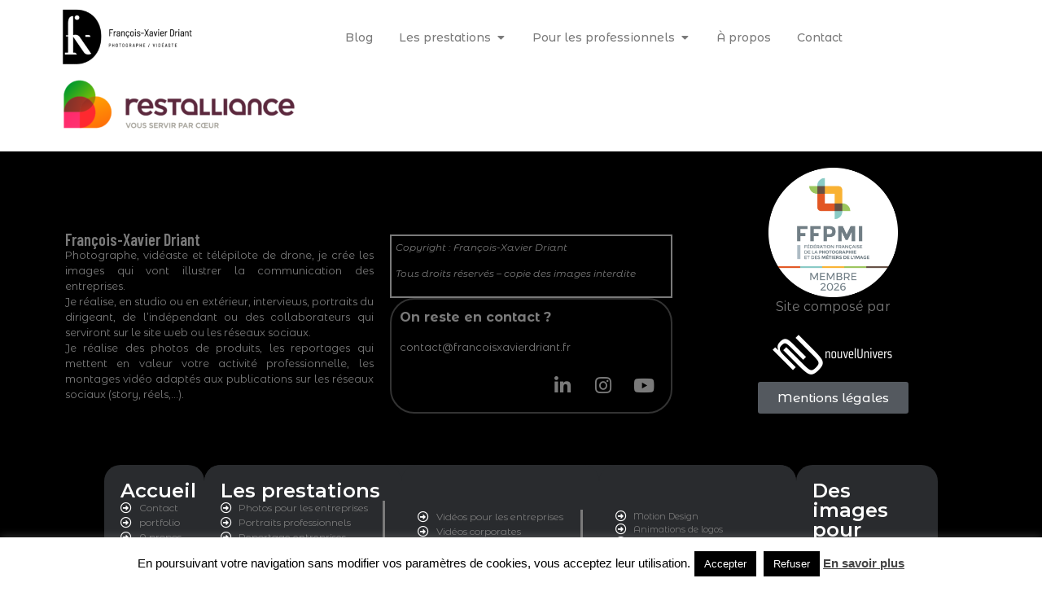

--- FILE ---
content_type: text/css; charset=utf-8
request_url: https://www.francoisxavierdriant.fr/wp-content/uploads/elementor/css/post-2760.css?ver=1768828505
body_size: 551
content:
.elementor-kit-2760{--e-global-color-primary:#6595C0;--e-global-color-secondary:#54595F;--e-global-color-text:#7A7A7A;--e-global-color-accent:#61CE70;--e-global-color-3d88ff5a:#76A09C;--e-global-color-7be0f41:#A48F6F;--e-global-color-7f5dab7e:#000;--e-global-color-a10d070:#FFF;--e-global-typography-primary-font-family:"Montserrat";--e-global-typography-primary-font-weight:600;--e-global-typography-secondary-font-family:"Barlow Condensed";--e-global-typography-secondary-font-weight:400;--e-global-typography-text-font-family:"Montserrat Alternates";--e-global-typography-text-font-weight:400;--e-global-typography-accent-font-family:"Montserrat Alternates";--e-global-typography-accent-font-weight:500;--e-preloader-animation-duration:1800ms;--e-preloader-delay:0ms;--e-preloader-color:var( --e-global-color-primary );--e-preloader-size:61px;}.elementor-kit-2760 button,.elementor-kit-2760 input[type="button"],.elementor-kit-2760 input[type="submit"],.elementor-kit-2760 .elementor-button{background-color:var( --e-global-color-3d88ff5a );color:var( --e-global-color-a10d070 );}.elementor-kit-2760 e-page-transition{background-color:#76A09C00;}.elementor-section.elementor-section-boxed > .elementor-container{max-width:1140px;}.e-con{--container-max-width:1140px;}.elementor-widget:not(:last-child){margin-block-end:20px;}.elementor-element{--widgets-spacing:20px 20px;--widgets-spacing-row:20px;--widgets-spacing-column:20px;}{}h1.entry-title{display:var(--page-title-display);}.site-header .header-inner{width:176px;max-width:100%;}.site-header{padding-inline-end:0px;padding-inline-start:0px;}.site-footer .site-branding{flex-direction:column;align-items:stretch;}@media(max-width:1024px){.elementor-section.elementor-section-boxed > .elementor-container{max-width:1024px;}.e-con{--container-max-width:1024px;}}@media(max-width:767px){.elementor-section.elementor-section-boxed > .elementor-container{max-width:767px;}.e-con{--container-max-width:767px;}}

--- FILE ---
content_type: text/css; charset=utf-8
request_url: https://www.francoisxavierdriant.fr/wp-content/uploads/elementor/css/post-16624.css?ver=1768828563
body_size: 1678
content:
.elementor-16624 .elementor-element.elementor-element-b3d68d2{--display:flex;--flex-direction:row;--container-widget-width:calc( ( 1 - var( --container-widget-flex-grow ) ) * 100% );--container-widget-height:100%;--container-widget-flex-grow:1;--container-widget-align-self:stretch;--flex-wrap-mobile:wrap;--align-items:center;}.elementor-widget-image .widget-image-caption{color:var( --e-global-color-text );font-family:var( --e-global-typography-text-font-family ), saira condensed;font-weight:var( --e-global-typography-text-font-weight );}.elementor-16624 .elementor-element.elementor-element-367697c img{width:14vw;}.elementor-widget-mega-menu > .elementor-widget-container > .e-n-menu > .e-n-menu-wrapper > .e-n-menu-heading > .e-n-menu-item > .e-n-menu-title, .elementor-widget-mega-menu > .elementor-widget-container > .e-n-menu > .e-n-menu-wrapper > .e-n-menu-heading > .e-n-menu-item > .e-n-menu-title > .e-n-menu-title-container, .elementor-widget-mega-menu > .elementor-widget-container > .e-n-menu > .e-n-menu-wrapper > .e-n-menu-heading > .e-n-menu-item > .e-n-menu-title > .e-n-menu-title-container > span{font-family:var( --e-global-typography-accent-font-family ), saira condensed;font-weight:var( --e-global-typography-accent-font-weight );}.elementor-widget-mega-menu{--n-menu-divider-color:var( --e-global-color-text );}.elementor-16624 .elementor-element.elementor-element-223a140{--display:flex;}.elementor-16624 .elementor-element.elementor-element-63c6ca5{--display:flex;}.elementor-16624 .elementor-element.elementor-element-779d8e9{--display:grid;--min-height:3vh;--e-con-grid-template-columns:repeat(4, 1fr);--e-con-grid-template-rows:repeat(1, 1fr);--gap:0px 0px;--row-gap:0px;--column-gap:0px;--grid-auto-flow:row;--justify-items:center;--align-items:start;box-shadow:0px 0px 10px 0px rgba(0,0,0,0.5);}.elementor-16624 .elementor-element.elementor-element-639c434{--display:flex;--flex-direction:column;--container-widget-width:100%;--container-widget-height:initial;--container-widget-flex-grow:0;--container-widget-align-self:initial;--flex-wrap-mobile:wrap;--gap:0px 0px;--row-gap:0px;--column-gap:0px;border-style:solid;--border-style:solid;border-width:0px 3px 0px 0px;--border-top-width:0px;--border-right-width:3px;--border-bottom-width:0px;--border-left-width:0px;border-color:var( --e-global-color-text );--border-color:var( --e-global-color-text );}.elementor-widget-button .elementor-button{background-color:var( --e-global-color-accent );font-family:var( --e-global-typography-accent-font-family ), saira condensed;font-weight:var( --e-global-typography-accent-font-weight );}.elementor-16624 .elementor-element.elementor-element-a805dc9 .elementor-button{background-color:#6595C045;fill:var( --e-global-color-secondary );color:var( --e-global-color-secondary );border-style:solid;border-width:0px 0px 0px 0px;}.elementor-16624 .elementor-element.elementor-element-a805dc9 .elementor-button:hover, .elementor-16624 .elementor-element.elementor-element-a805dc9 .elementor-button:focus{background-color:var( --e-global-color-primary );color:var( --e-global-color-a10d070 );}.elementor-16624 .elementor-element.elementor-element-a805dc9 .elementor-button .elementor-button-content-wrapper{justify-content:space-between;}.elementor-16624 .elementor-element.elementor-element-a805dc9 .elementor-button:hover svg, .elementor-16624 .elementor-element.elementor-element-a805dc9 .elementor-button:focus svg{fill:var( --e-global-color-a10d070 );}.elementor-16624 .elementor-element.elementor-element-8664b81 .elementor-button{background-color:var( --e-global-color-a10d070 );fill:var( --e-global-color-text );color:var( --e-global-color-text );border-style:solid;border-width:0px 0px 0px 0px;}.elementor-16624 .elementor-element.elementor-element-8664b81 .elementor-button:hover, .elementor-16624 .elementor-element.elementor-element-8664b81 .elementor-button:focus{background-color:var( --e-global-color-primary );color:var( --e-global-color-a10d070 );}.elementor-16624 .elementor-element.elementor-element-8664b81 .elementor-button .elementor-button-content-wrapper{justify-content:center;}.elementor-16624 .elementor-element.elementor-element-8664b81 .elementor-button:hover svg, .elementor-16624 .elementor-element.elementor-element-8664b81 .elementor-button:focus svg{fill:var( --e-global-color-a10d070 );}.elementor-16624 .elementor-element.elementor-element-69ae457 .elementor-button{background-color:var( --e-global-color-a10d070 );fill:var( --e-global-color-text );color:var( --e-global-color-text );border-style:solid;border-width:0px 0px 0px 0px;}.elementor-16624 .elementor-element.elementor-element-69ae457 .elementor-button:hover, .elementor-16624 .elementor-element.elementor-element-69ae457 .elementor-button:focus{background-color:var( --e-global-color-primary );color:var( --e-global-color-a10d070 );}.elementor-16624 .elementor-element.elementor-element-69ae457 .elementor-button:hover svg, .elementor-16624 .elementor-element.elementor-element-69ae457 .elementor-button:focus svg{fill:var( --e-global-color-a10d070 );}.elementor-16624 .elementor-element.elementor-element-f23bff8 .elementor-button{background-color:var( --e-global-color-a10d070 );fill:var( --e-global-color-text );color:var( --e-global-color-text );border-style:solid;border-width:0px 0px 0px 0px;}.elementor-16624 .elementor-element.elementor-element-f23bff8 .elementor-button:hover, .elementor-16624 .elementor-element.elementor-element-f23bff8 .elementor-button:focus{background-color:var( --e-global-color-primary );color:var( --e-global-color-a10d070 );}.elementor-16624 .elementor-element.elementor-element-f23bff8 .elementor-button:hover svg, .elementor-16624 .elementor-element.elementor-element-f23bff8 .elementor-button:focus svg{fill:var( --e-global-color-a10d070 );}.elementor-16624 .elementor-element.elementor-element-9c74106 .elementor-button{background-color:var( --e-global-color-a10d070 );fill:var( --e-global-color-text );color:var( --e-global-color-text );border-style:solid;border-width:0px 0px 0px 0px;}.elementor-16624 .elementor-element.elementor-element-9c74106 .elementor-button:hover, .elementor-16624 .elementor-element.elementor-element-9c74106 .elementor-button:focus{background-color:var( --e-global-color-primary );color:var( --e-global-color-a10d070 );}.elementor-16624 .elementor-element.elementor-element-9c74106 .elementor-button:hover svg, .elementor-16624 .elementor-element.elementor-element-9c74106 .elementor-button:focus svg{fill:var( --e-global-color-a10d070 );}.elementor-16624 .elementor-element.elementor-element-c9176a5 .elementor-button{background-color:var( --e-global-color-a10d070 );fill:var( --e-global-color-text );color:var( --e-global-color-text );border-style:solid;border-width:0px 0px 0px 0px;}.elementor-16624 .elementor-element.elementor-element-c9176a5 .elementor-button:hover, .elementor-16624 .elementor-element.elementor-element-c9176a5 .elementor-button:focus{background-color:var( --e-global-color-primary );color:var( --e-global-color-a10d070 );}.elementor-16624 .elementor-element.elementor-element-c9176a5 .elementor-button:hover svg, .elementor-16624 .elementor-element.elementor-element-c9176a5 .elementor-button:focus svg{fill:var( --e-global-color-a10d070 );}.elementor-16624 .elementor-element.elementor-element-cf34653{--display:flex;--flex-direction:column;--container-widget-width:100%;--container-widget-height:initial;--container-widget-flex-grow:0;--container-widget-align-self:initial;--flex-wrap-mobile:wrap;--gap:0px 0px;--row-gap:0px;--column-gap:0px;border-style:solid;--border-style:solid;border-width:0px 3px 0px 0px;--border-top-width:0px;--border-right-width:3px;--border-bottom-width:0px;--border-left-width:0px;border-color:var( --e-global-color-text );--border-color:var( --e-global-color-text );}.elementor-16624 .elementor-element.elementor-element-8a518b8 .elementor-button{background-color:#6595C045;fill:var( --e-global-color-text );color:var( --e-global-color-text );border-style:none;}.elementor-16624 .elementor-element.elementor-element-8a518b8 .elementor-button:hover, .elementor-16624 .elementor-element.elementor-element-8a518b8 .elementor-button:focus{background-color:var( --e-global-color-primary );color:var( --e-global-color-a10d070 );}.elementor-16624 .elementor-element.elementor-element-8a518b8 .elementor-button:hover svg, .elementor-16624 .elementor-element.elementor-element-8a518b8 .elementor-button:focus svg{fill:var( --e-global-color-a10d070 );}.elementor-16624 .elementor-element.elementor-element-4cd8e10 .elementor-button{background-color:var( --e-global-color-a10d070 );fill:var( --e-global-color-text );color:var( --e-global-color-text );border-style:solid;border-width:0px 0px 0px 0px;}.elementor-16624 .elementor-element.elementor-element-4cd8e10 .elementor-button:hover, .elementor-16624 .elementor-element.elementor-element-4cd8e10 .elementor-button:focus{background-color:var( --e-global-color-primary );color:var( --e-global-color-a10d070 );}.elementor-16624 .elementor-element.elementor-element-4cd8e10 .elementor-button .elementor-button-content-wrapper{justify-content:center;}.elementor-16624 .elementor-element.elementor-element-4cd8e10 .elementor-button:hover svg, .elementor-16624 .elementor-element.elementor-element-4cd8e10 .elementor-button:focus svg{fill:var( --e-global-color-a10d070 );}.elementor-16624 .elementor-element.elementor-element-999586d .elementor-button{background-color:var( --e-global-color-a10d070 );fill:var( --e-global-color-text );color:var( --e-global-color-text );border-style:solid;border-width:0px 0px 0px 0px;}.elementor-16624 .elementor-element.elementor-element-999586d .elementor-button:hover, .elementor-16624 .elementor-element.elementor-element-999586d .elementor-button:focus{background-color:var( --e-global-color-primary );color:var( --e-global-color-a10d070 );}.elementor-16624 .elementor-element.elementor-element-999586d .elementor-button .elementor-button-content-wrapper{justify-content:center;}.elementor-16624 .elementor-element.elementor-element-999586d .elementor-button:hover svg, .elementor-16624 .elementor-element.elementor-element-999586d .elementor-button:focus svg{fill:var( --e-global-color-a10d070 );}.elementor-16624 .elementor-element.elementor-element-5d91680 .elementor-button{background-color:var( --e-global-color-a10d070 );fill:var( --e-global-color-text );color:var( --e-global-color-text );border-style:solid;border-width:0px 0px 0px 0px;}.elementor-16624 .elementor-element.elementor-element-5d91680 .elementor-button:hover, .elementor-16624 .elementor-element.elementor-element-5d91680 .elementor-button:focus{background-color:var( --e-global-color-primary );color:var( --e-global-color-a10d070 );}.elementor-16624 .elementor-element.elementor-element-5d91680 .elementor-button .elementor-button-content-wrapper{justify-content:center;}.elementor-16624 .elementor-element.elementor-element-5d91680 .elementor-button:hover svg, .elementor-16624 .elementor-element.elementor-element-5d91680 .elementor-button:focus svg{fill:var( --e-global-color-a10d070 );}.elementor-16624 .elementor-element.elementor-element-a6dbe73{--display:flex;border-style:solid;--border-style:solid;border-width:0px 3px 0px 0px;--border-top-width:0px;--border-right-width:3px;--border-bottom-width:0px;--border-left-width:0px;border-color:var( --e-global-color-text );--border-color:var( --e-global-color-text );}.elementor-16624 .elementor-element.elementor-element-bd82b49 .elementor-button{background-color:#6595C045;fill:var( --e-global-color-text );color:var( --e-global-color-text );border-style:none;}.elementor-16624 .elementor-element.elementor-element-bd82b49 .elementor-button:hover, .elementor-16624 .elementor-element.elementor-element-bd82b49 .elementor-button:focus{background-color:var( --e-global-color-primary );color:var( --e-global-color-a10d070 );}.elementor-16624 .elementor-element.elementor-element-bd82b49 .elementor-button:hover svg, .elementor-16624 .elementor-element.elementor-element-bd82b49 .elementor-button:focus svg{fill:var( --e-global-color-a10d070 );}.elementor-16624 .elementor-element.elementor-element-9c6d48b .elementor-button{background-color:var( --e-global-color-a10d070 );fill:var( --e-global-color-text );color:var( --e-global-color-text );border-style:none;}.elementor-16624 .elementor-element.elementor-element-9c6d48b .elementor-button:hover, .elementor-16624 .elementor-element.elementor-element-9c6d48b .elementor-button:focus{background-color:var( --e-global-color-primary );color:var( --e-global-color-a10d070 );}.elementor-16624 .elementor-element.elementor-element-9c6d48b .elementor-button:hover svg, .elementor-16624 .elementor-element.elementor-element-9c6d48b .elementor-button:focus svg{fill:var( --e-global-color-a10d070 );}.elementor-16624 .elementor-element.elementor-element-ce2d52f .elementor-button{background-color:var( --e-global-color-a10d070 );fill:var( --e-global-color-text );color:var( --e-global-color-text );border-style:none;}.elementor-16624 .elementor-element.elementor-element-ce2d52f .elementor-button:hover, .elementor-16624 .elementor-element.elementor-element-ce2d52f .elementor-button:focus{background-color:var( --e-global-color-primary );color:var( --e-global-color-a10d070 );}.elementor-16624 .elementor-element.elementor-element-ce2d52f .elementor-button:hover svg, .elementor-16624 .elementor-element.elementor-element-ce2d52f .elementor-button:focus svg{fill:var( --e-global-color-a10d070 );}.elementor-16624 .elementor-element.elementor-element-e9d14cd{--display:flex;}.elementor-16624 .elementor-element.elementor-element-ceab560 .elementor-button{background-color:#6595C045;fill:var( --e-global-color-text );color:var( --e-global-color-text );border-style:none;}.elementor-16624 .elementor-element.elementor-element-ceab560 .elementor-button:hover, .elementor-16624 .elementor-element.elementor-element-ceab560 .elementor-button:focus{background-color:var( --e-global-color-primary );color:var( --e-global-color-a10d070 );}.elementor-16624 .elementor-element.elementor-element-ceab560 .elementor-button:hover svg, .elementor-16624 .elementor-element.elementor-element-ceab560 .elementor-button:focus svg{fill:var( --e-global-color-a10d070 );}.elementor-16624 .elementor-element.elementor-element-41f486e{--display:flex;}.elementor-16624 .elementor-element.elementor-element-53447dd{--display:flex;--flex-direction:column;--container-widget-width:calc( ( 1 - var( --container-widget-flex-grow ) ) * 100% );--container-widget-height:initial;--container-widget-flex-grow:0;--container-widget-align-self:initial;--flex-wrap-mobile:wrap;--align-items:center;--gap:0px 0px;--row-gap:0px;--column-gap:0px;box-shadow:0px 0px 10px 0px rgba(0,0,0,0.5);}.elementor-16624 .elementor-element.elementor-element-862e530 .elementor-button{background-color:var( --e-global-color-a10d070 );fill:var( --e-global-color-text );color:var( --e-global-color-text );}.elementor-16624 .elementor-element.elementor-element-862e530 .elementor-button:hover, .elementor-16624 .elementor-element.elementor-element-862e530 .elementor-button:focus{background-color:var( --e-global-color-primary );color:var( --e-global-color-a10d070 );}.elementor-16624 .elementor-element.elementor-element-862e530 .elementor-button:hover svg, .elementor-16624 .elementor-element.elementor-element-862e530 .elementor-button:focus svg{fill:var( --e-global-color-a10d070 );}.elementor-16624 .elementor-element.elementor-element-a63305a .elementor-button{background-color:var( --e-global-color-a10d070 );fill:var( --e-global-color-text );color:var( --e-global-color-text );}.elementor-16624 .elementor-element.elementor-element-a63305a .elementor-button:hover, .elementor-16624 .elementor-element.elementor-element-a63305a .elementor-button:focus{background-color:var( --e-global-color-primary );color:var( --e-global-color-a10d070 );}.elementor-16624 .elementor-element.elementor-element-a63305a .elementor-button:hover svg, .elementor-16624 .elementor-element.elementor-element-a63305a .elementor-button:focus svg{fill:var( --e-global-color-a10d070 );}.elementor-16624 .elementor-element.elementor-element-7471d52 .elementor-button{background-color:var( --e-global-color-a10d070 );fill:var( --e-global-color-text );color:var( --e-global-color-text );}.elementor-16624 .elementor-element.elementor-element-7471d52 .elementor-button:hover, .elementor-16624 .elementor-element.elementor-element-7471d52 .elementor-button:focus{background-color:var( --e-global-color-primary );color:var( --e-global-color-a10d070 );}.elementor-16624 .elementor-element.elementor-element-7471d52 .elementor-button:hover svg, .elementor-16624 .elementor-element.elementor-element-7471d52 .elementor-button:focus svg{fill:var( --e-global-color-a10d070 );}.elementor-16624 .elementor-element.elementor-element-33ed195 .elementor-button{background-color:var( --e-global-color-a10d070 );fill:var( --e-global-color-text );color:var( --e-global-color-text );}.elementor-16624 .elementor-element.elementor-element-33ed195 .elementor-button:hover, .elementor-16624 .elementor-element.elementor-element-33ed195 .elementor-button:focus{background-color:var( --e-global-color-primary );color:var( --e-global-color-a10d070 );}.elementor-16624 .elementor-element.elementor-element-33ed195 .elementor-button:hover svg, .elementor-16624 .elementor-element.elementor-element-33ed195 .elementor-button:focus svg{fill:var( --e-global-color-a10d070 );}.elementor-16624 .elementor-element.elementor-element-584839e{--display:flex;}.elementor-16624 .elementor-element.elementor-element-cc5c3f1{--display:flex;}.elementor-16624 .elementor-element.elementor-element-37b1b70{--n-menu-dropdown-content-max-width:initial;--n-menu-heading-justify-content:center;--n-menu-title-flex-grow:initial;--n-menu-title-justify-content:initial;--n-menu-title-justify-content-mobile:center;--n-menu-heading-wrap:wrap;--n-menu-heading-overflow-x:initial;--n-menu-title-distance-from-content:0px;--n-menu-toggle-icon-wrapper-animation-duration:500ms;--n-menu-title-space-between:0px;--n-menu-title-font-size:14px;--n-menu-title-color-normal:var( --e-global-color-text );--n-menu-title-transition:300ms;--n-menu-icon-size:16px;--n-menu-toggle-icon-size:20px;--n-menu-toggle-icon-hover-duration:500ms;--n-menu-toggle-icon-distance-from-dropdown:0px;}.elementor-16624 .elementor-element.elementor-element-37b1b70 > .elementor-widget-container > .e-n-menu > .e-n-menu-wrapper > .e-n-menu-heading > .e-n-menu-item > .e-n-menu-title, .elementor-16624 .elementor-element.elementor-element-37b1b70 > .elementor-widget-container > .e-n-menu > .e-n-menu-wrapper > .e-n-menu-heading > .e-n-menu-item > .e-n-menu-title > .e-n-menu-title-container, .elementor-16624 .elementor-element.elementor-element-37b1b70 > .elementor-widget-container > .e-n-menu > .e-n-menu-wrapper > .e-n-menu-heading > .e-n-menu-item > .e-n-menu-title > .e-n-menu-title-container > span{font-family:"Montserrat Alternates", saira condensed;font-weight:500;}.elementor-16624 .elementor-element.elementor-element-37b1b70 {--n-menu-title-color-active:var( --e-global-color-text );}.elementor-theme-builder-content-area{height:400px;}.elementor-location-header:before, .elementor-location-footer:before{content:"";display:table;clear:both;}@media(max-width:1024px){.elementor-16624 .elementor-element.elementor-element-779d8e9{--grid-auto-flow:row;}}@media(max-width:767px){.elementor-16624 .elementor-element.elementor-element-779d8e9{--e-con-grid-template-columns:repeat(1, 1fr);--grid-auto-flow:row;}.elementor-16624 .elementor-element.elementor-element-639c434{--align-items:center;--container-widget-width:calc( ( 1 - var( --container-widget-flex-grow ) ) * 100% );}.elementor-16624 .elementor-element.elementor-element-cf34653{--align-items:center;--container-widget-width:calc( ( 1 - var( --container-widget-flex-grow ) ) * 100% );}.elementor-16624 .elementor-element.elementor-element-a6dbe73{--align-items:center;--container-widget-width:calc( ( 1 - var( --container-widget-flex-grow ) ) * 100% );}.elementor-16624 .elementor-element.elementor-element-e9d14cd{--align-items:stretch;--container-widget-width:calc( ( 1 - var( --container-widget-flex-grow ) ) * 100% );}}

--- FILE ---
content_type: text/css; charset=utf-8
request_url: https://www.francoisxavierdriant.fr/wp-content/uploads/elementor/css/post-7733.css?ver=1768828563
body_size: 1837
content:
.elementor-7733 .elementor-element.elementor-element-b457e04{--display:flex;--min-height:39vh;--flex-direction:row;--container-widget-width:calc( ( 1 - var( --container-widget-flex-grow ) ) * 100% );--container-widget-height:100%;--container-widget-flex-grow:1;--container-widget-align-self:stretch;--flex-wrap-mobile:wrap;--justify-content:center;--align-items:flex-end;--gap:10px 10px;--row-gap:10px;--column-gap:10px;}.elementor-7733 .elementor-element.elementor-element-b457e04:not(.elementor-motion-effects-element-type-background), .elementor-7733 .elementor-element.elementor-element-b457e04 > .elementor-motion-effects-container > .elementor-motion-effects-layer{background-color:var( --e-global-color-7f5dab7e );}.elementor-7733 .elementor-element.elementor-element-ac80c2b{--display:flex;}.elementor-widget-heading .elementor-heading-title{font-family:var( --e-global-typography-primary-font-family ), saira condensed;font-weight:var( --e-global-typography-primary-font-weight );color:var( --e-global-color-primary );}.elementor-7733 .elementor-element.elementor-element-9cbc2c1 .elementor-heading-title{font-family:"Barlow Condensed", saira condensed;font-size:20px;font-weight:600;color:var( --e-global-color-text );}.elementor-widget-text-editor{font-family:var( --e-global-typography-text-font-family ), saira condensed;font-weight:var( --e-global-typography-text-font-weight );color:var( --e-global-color-text );}.elementor-widget-text-editor.elementor-drop-cap-view-stacked .elementor-drop-cap{background-color:var( --e-global-color-primary );}.elementor-widget-text-editor.elementor-drop-cap-view-framed .elementor-drop-cap, .elementor-widget-text-editor.elementor-drop-cap-view-default .elementor-drop-cap{color:var( --e-global-color-primary );border-color:var( --e-global-color-primary );}.elementor-7733 .elementor-element.elementor-element-4078879{text-align:justify;font-family:"Montserrat Alternates", saira condensed;font-size:13px;font-weight:400;}.elementor-7733 .elementor-element.elementor-element-ae3ee47{--display:flex;--align-items:center;--container-widget-width:calc( ( 1 - var( --container-widget-flex-grow ) ) * 100% );}.elementor-7733 .elementor-element.elementor-element-15811b4 > .elementor-widget-container{padding:5px 5px 5px 5px;border-style:solid;border-width:2px 2px 2px 2px;}.elementor-7733 .elementor-element.elementor-element-15811b4{font-family:"Montserrat Alternates", saira condensed;font-size:12px;font-weight:400;font-style:italic;text-shadow:0px 0px 10px rgba(0,0,0,0.3);}.elementor-7733 .elementor-element.elementor-element-4bbc58c{--display:flex;--align-items:center;--container-widget-width:calc( ( 1 - var( --container-widget-flex-grow ) ) * 100% );--gap:0px 0px;--row-gap:0px;--column-gap:0px;border-style:solid;--border-style:solid;border-width:2px 2px 2px 2px;--border-top-width:2px;--border-right-width:2px;--border-bottom-width:2px;--border-left-width:2px;--border-radius:30px 30px 30px 30px;}.elementor-7733 .elementor-element.elementor-element-a14b323 > .elementor-widget-container{margin:0px 0px 0px 0px;padding:0px 0px 0px 0px;}.elementor-7733 .elementor-element.elementor-element-a14b323{font-family:"Montserrat Alternates", saira condensed;font-size:16px;font-weight:400;}.elementor-7733 .elementor-element.elementor-element-61192c1 > .elementor-widget-container{margin:0px 0px 0px 0px;padding:0px 0px 0px 0px;}.elementor-7733 .elementor-element.elementor-element-61192c1{font-family:"Montserrat Alternates", saira condensed;font-size:13px;font-weight:400;}.elementor-7733 .elementor-element.elementor-element-e12761d{--grid-template-columns:repeat(0, auto);--icon-size:23px;--grid-row-gap:0px;}.elementor-7733 .elementor-element.elementor-element-e12761d .elementor-widget-container{text-align:right;}.elementor-7733 .elementor-element.elementor-element-e12761d > .elementor-widget-container{margin:0px 0px 0px 0px;padding:0px 0px 0px 0px;}.elementor-7733 .elementor-element.elementor-element-e12761d .elementor-social-icon{background-color:#FFFFFF00;}.elementor-7733 .elementor-element.elementor-element-e12761d .elementor-social-icon i{color:var( --e-global-color-text );}.elementor-7733 .elementor-element.elementor-element-e12761d .elementor-social-icon svg{fill:var( --e-global-color-text );}.elementor-7733 .elementor-element.elementor-element-e12761d .elementor-social-icon:hover{background-color:var( --e-global-color-a10d070 );}.elementor-7733 .elementor-element.elementor-element-1a6ae75{--display:flex;--gap:0px 0px;--row-gap:0px;--column-gap:0px;}.elementor-widget-image .widget-image-caption{color:var( --e-global-color-text );font-family:var( --e-global-typography-text-font-family ), saira condensed;font-weight:var( --e-global-typography-text-font-weight );}.elementor-7733 .elementor-element.elementor-element-7d25a67 img{width:45%;}.elementor-7733 .elementor-element.elementor-element-b80ea2d > .elementor-widget-container{margin:0px 0px 0px 0px;padding:0px 0px 0px 0px;}.elementor-7733 .elementor-element.elementor-element-b80ea2d{text-align:center;}.elementor-7733 .elementor-element.elementor-element-2367cce > .elementor-widget-container{margin:0px 0px 0px 0px;padding:0px 0px 0px 0px;}.elementor-widget-button .elementor-button{background-color:var( --e-global-color-accent );font-family:var( --e-global-typography-accent-font-family ), saira condensed;font-weight:var( --e-global-typography-accent-font-weight );}.elementor-7733 .elementor-element.elementor-element-ac0397d .elementor-button{background-color:var( --e-global-color-secondary );}.elementor-7733 .elementor-element.elementor-element-dfd52bb{--display:flex;--min-height:36vh;--flex-direction:row;--container-widget-width:calc( ( 1 - var( --container-widget-flex-grow ) ) * 100% );--container-widget-height:100%;--container-widget-flex-grow:1;--container-widget-align-self:stretch;--flex-wrap-mobile:wrap;--justify-content:center;--align-items:flex-start;--gap:10px 10px;--row-gap:10px;--column-gap:10px;--padding-top:43px;--padding-bottom:0px;--padding-left:0px;--padding-right:0px;}.elementor-7733 .elementor-element.elementor-element-dfd52bb:not(.elementor-motion-effects-element-type-background), .elementor-7733 .elementor-element.elementor-element-dfd52bb > .elementor-motion-effects-container > .elementor-motion-effects-layer{background-color:var( --e-global-color-7f5dab7e );}.elementor-7733 .elementor-element.elementor-element-8b89277{--display:flex;--border-radius:20px 20px 20px 20px;--padding-top:20px;--padding-bottom:50px;--padding-left:20px;--padding-right:20px;}.elementor-7733 .elementor-element.elementor-element-8b89277:not(.elementor-motion-effects-element-type-background), .elementor-7733 .elementor-element.elementor-element-8b89277 > .elementor-motion-effects-container > .elementor-motion-effects-layer{background-color:#292B2E;}.elementor-7733 .elementor-element.elementor-element-8b89277.e-con{--flex-grow:0;--flex-shrink:0;}.elementor-7733 .elementor-element.elementor-element-bc8e594 .elementor-heading-title{color:var( --e-global-color-a10d070 );}.elementor-7733 .elementor-element.elementor-element-bc8e594 .elementor-heading-title a:hover, .elementor-7733 .elementor-element.elementor-element-bc8e594 .elementor-heading-title a:focus{color:var( --e-global-color-primary );}.elementor-widget-icon-list .elementor-icon-list-item:not(:last-child):after{border-color:var( --e-global-color-text );}.elementor-widget-icon-list .elementor-icon-list-icon i{color:var( --e-global-color-primary );}.elementor-widget-icon-list .elementor-icon-list-icon svg{fill:var( --e-global-color-primary );}.elementor-widget-icon-list .elementor-icon-list-item > .elementor-icon-list-text, .elementor-widget-icon-list .elementor-icon-list-item > a{font-family:var( --e-global-typography-text-font-family ), saira condensed;font-weight:var( --e-global-typography-text-font-weight );}.elementor-widget-icon-list .elementor-icon-list-text{color:var( --e-global-color-secondary );}.elementor-7733 .elementor-element.elementor-element-24412a7 .elementor-icon-list-icon i{color:var( --e-global-color-a10d070 );transition:color 0.3s;}.elementor-7733 .elementor-element.elementor-element-24412a7 .elementor-icon-list-icon svg{fill:var( --e-global-color-a10d070 );transition:fill 0.3s;}.elementor-7733 .elementor-element.elementor-element-24412a7{--e-icon-list-icon-size:14px;--icon-vertical-offset:0px;}.elementor-7733 .elementor-element.elementor-element-24412a7 .elementor-icon-list-item > .elementor-icon-list-text, .elementor-7733 .elementor-element.elementor-element-24412a7 .elementor-icon-list-item > a{font-family:"Montserrat Alternates", saira condensed;font-size:12px;font-weight:400;}.elementor-7733 .elementor-element.elementor-element-24412a7 .elementor-icon-list-text{color:var( --e-global-color-text );transition:color 0.3s;}.elementor-7733 .elementor-element.elementor-element-24412a7 .elementor-icon-list-item:hover .elementor-icon-list-text{color:var( --e-global-color-a10d070 );}.elementor-7733 .elementor-element.elementor-element-4829194{--display:flex;--flex-direction:row;--container-widget-width:calc( ( 1 - var( --container-widget-flex-grow ) ) * 100% );--container-widget-height:100%;--container-widget-flex-grow:1;--container-widget-align-self:stretch;--flex-wrap-mobile:wrap;--align-items:flex-start;--gap:0px 0px;--row-gap:0px;--column-gap:0px;--border-radius:20px 20px 20px 20px;--padding-top:0px;--padding-bottom:0px;--padding-left:0px;--padding-right:0px;}.elementor-7733 .elementor-element.elementor-element-4829194:not(.elementor-motion-effects-element-type-background), .elementor-7733 .elementor-element.elementor-element-4829194 > .elementor-motion-effects-container > .elementor-motion-effects-layer{background-color:#292B2E;}.elementor-7733 .elementor-element.elementor-element-69119d2{--display:flex;--flex-direction:column;--container-widget-width:100%;--container-widget-height:initial;--container-widget-flex-grow:0;--container-widget-align-self:initial;--flex-wrap-mobile:wrap;--gap:20px 20px;--row-gap:20px;--column-gap:20px;--border-radius:20px 20px 20px 20px;--padding-top:20px;--padding-bottom:20px;--padding-left:20px;--padding-right:20px;}.elementor-7733 .elementor-element.elementor-element-69119d2:not(.elementor-motion-effects-element-type-background), .elementor-7733 .elementor-element.elementor-element-69119d2 > .elementor-motion-effects-container > .elementor-motion-effects-layer{background-color:#292B2E;}.elementor-7733 .elementor-element.elementor-element-7c15d74 .elementor-heading-title{color:var( --e-global-color-a10d070 );}.elementor-7733 .elementor-element.elementor-element-7c15d74 .elementor-heading-title a:hover, .elementor-7733 .elementor-element.elementor-element-7c15d74 .elementor-heading-title a:focus{color:var( --e-global-color-primary );}.elementor-7733 .elementor-element.elementor-element-894791d > .elementor-widget-container{border-style:solid;border-width:0px 3px 0px 0px;border-color:var( --e-global-color-text );}.elementor-7733 .elementor-element.elementor-element-894791d .elementor-icon-list-icon i{color:var( --e-global-color-a10d070 );transition:color 0.3s;}.elementor-7733 .elementor-element.elementor-element-894791d .elementor-icon-list-icon svg{fill:var( --e-global-color-a10d070 );transition:fill 0.3s;}.elementor-7733 .elementor-element.elementor-element-894791d{--e-icon-list-icon-size:14px;--icon-vertical-offset:0px;}.elementor-7733 .elementor-element.elementor-element-894791d .elementor-icon-list-item > .elementor-icon-list-text, .elementor-7733 .elementor-element.elementor-element-894791d .elementor-icon-list-item > a{font-family:"Montserrat Alternates", saira condensed;font-size:12px;font-weight:400;}.elementor-7733 .elementor-element.elementor-element-894791d .elementor-icon-list-text{color:var( --e-global-color-text );transition:color 0.3s;}.elementor-7733 .elementor-element.elementor-element-894791d .elementor-icon-list-item:hover .elementor-icon-list-text{color:var( --e-global-color-a10d070 );}.elementor-7733 .elementor-element.elementor-element-9df3ccb{--display:flex;--justify-content:flex-end;--border-radius:20px 20px 20px 20px;--padding-top:20px;--padding-bottom:20px;--padding-left:20px;--padding-right:20px;}.elementor-7733 .elementor-element.elementor-element-9df3ccb:not(.elementor-motion-effects-element-type-background), .elementor-7733 .elementor-element.elementor-element-9df3ccb > .elementor-motion-effects-container > .elementor-motion-effects-layer{background-color:#292B2E;}.elementor-7733 .elementor-element.elementor-element-5566059 > .elementor-widget-container{margin:35px 0px 0px 0px;border-style:solid;border-width:0px 3px 0px 0px;border-color:var( --e-global-color-text );}.elementor-7733 .elementor-element.elementor-element-5566059 .elementor-icon-list-icon i{color:var( --e-global-color-a10d070 );transition:color 0.3s;}.elementor-7733 .elementor-element.elementor-element-5566059 .elementor-icon-list-icon svg{fill:var( --e-global-color-a10d070 );transition:fill 0.3s;}.elementor-7733 .elementor-element.elementor-element-5566059{--e-icon-list-icon-size:14px;--icon-vertical-offset:0px;}.elementor-7733 .elementor-element.elementor-element-5566059 .elementor-icon-list-item > .elementor-icon-list-text, .elementor-7733 .elementor-element.elementor-element-5566059 .elementor-icon-list-item > a{font-family:"Montserrat Alternates", saira condensed;font-size:12px;font-weight:400;}.elementor-7733 .elementor-element.elementor-element-5566059 .elementor-icon-list-text{color:var( --e-global-color-text );transition:color 0.3s;}.elementor-7733 .elementor-element.elementor-element-5566059 .elementor-icon-list-item:hover .elementor-icon-list-text{color:var( --e-global-color-a10d070 );}.elementor-7733 .elementor-element.elementor-element-a056729{--display:flex;--border-radius:20px 20px 20px 20px;--padding-top:20px;--padding-bottom:20px;--padding-left:20px;--padding-right:20px;}.elementor-7733 .elementor-element.elementor-element-a056729:not(.elementor-motion-effects-element-type-background), .elementor-7733 .elementor-element.elementor-element-a056729 > .elementor-motion-effects-container > .elementor-motion-effects-layer{background-color:#292B2E;}.elementor-7733 .elementor-element.elementor-element-493b085 > .elementor-widget-container{margin:35px 0px 0px 0px;border-style:none;border-radius:0px 0px 0px 0px;}.elementor-7733 .elementor-element.elementor-element-493b085 .elementor-icon-list-icon i{color:var( --e-global-color-a10d070 );transition:color 0.3s;}.elementor-7733 .elementor-element.elementor-element-493b085 .elementor-icon-list-icon svg{fill:var( --e-global-color-a10d070 );transition:fill 0.3s;}.elementor-7733 .elementor-element.elementor-element-493b085{--e-icon-list-icon-size:14px;--icon-vertical-offset:0px;}.elementor-7733 .elementor-element.elementor-element-493b085 .elementor-icon-list-item > .elementor-icon-list-text, .elementor-7733 .elementor-element.elementor-element-493b085 .elementor-icon-list-item > a{font-family:"Montserrat Alternates", saira condensed;font-size:11px;font-weight:400;}.elementor-7733 .elementor-element.elementor-element-493b085 .elementor-icon-list-text{color:var( --e-global-color-text );transition:color 0.3s;}.elementor-7733 .elementor-element.elementor-element-493b085 .elementor-icon-list-item:hover .elementor-icon-list-text{color:var( --e-global-color-a10d070 );}.elementor-7733 .elementor-element.elementor-element-fce80a7{--display:flex;--border-radius:20px 20px 20px 20px;--padding-top:20px;--padding-bottom:36px;--padding-left:20px;--padding-right:20px;}.elementor-7733 .elementor-element.elementor-element-fce80a7:not(.elementor-motion-effects-element-type-background), .elementor-7733 .elementor-element.elementor-element-fce80a7 > .elementor-motion-effects-container > .elementor-motion-effects-layer{background-color:#292B2E;}.elementor-7733 .elementor-element.elementor-element-fce80a7.e-con{--flex-grow:0;--flex-shrink:0;}.elementor-7733 .elementor-element.elementor-element-60810ae .elementor-heading-title{color:var( --e-global-color-a10d070 );}.elementor-7733 .elementor-element.elementor-element-a4d3a62 .elementor-icon-list-icon i{color:var( --e-global-color-a10d070 );transition:color 0.3s;}.elementor-7733 .elementor-element.elementor-element-a4d3a62 .elementor-icon-list-icon svg{fill:var( --e-global-color-a10d070 );transition:fill 0.3s;}.elementor-7733 .elementor-element.elementor-element-a4d3a62{--e-icon-list-icon-size:14px;--icon-vertical-offset:0px;}.elementor-7733 .elementor-element.elementor-element-a4d3a62 .elementor-icon-list-item > .elementor-icon-list-text, .elementor-7733 .elementor-element.elementor-element-a4d3a62 .elementor-icon-list-item > a{font-family:"Montserrat Alternates", saira condensed;font-size:11px;font-weight:400;}.elementor-7733 .elementor-element.elementor-element-a4d3a62 .elementor-icon-list-text{color:var( --e-global-color-text );transition:color 0.3s;}.elementor-7733 .elementor-element.elementor-element-a4d3a62 .elementor-icon-list-item:hover .elementor-icon-list-text{color:var( --e-global-color-a10d070 );}.elementor-theme-builder-content-area{height:400px;}.elementor-location-header:before, .elementor-location-footer:before{content:"";display:table;clear:both;}@media(max-width:767px){.elementor-7733 .elementor-element.elementor-element-dfd52bb{--padding-top:0px;--padding-bottom:0px;--padding-left:0px;--padding-right:0px;}.elementor-7733 .elementor-element.elementor-element-8b89277{--padding-top:20px;--padding-bottom:20px;--padding-left:20px;--padding-right:20px;}.elementor-7733 .elementor-element.elementor-element-4829194{--gap:0px 0px;--row-gap:0px;--column-gap:0px;}.elementor-7733 .elementor-element.elementor-element-894791d > .elementor-widget-container{border-width:0px 0px 0px 0px;}.elementor-7733 .elementor-element.elementor-element-5566059 > .elementor-widget-container{margin:0px 0px 0px 0px;border-width:0px 0px 0px 0px;}.elementor-7733 .elementor-element.elementor-element-493b085 > .elementor-widget-container{margin:0px 0px 0px 0px;}}@media(min-width:768px){.elementor-7733 .elementor-element.elementor-element-ac80c2b{--width:62vw;}.elementor-7733 .elementor-element.elementor-element-ae3ee47{--width:57vw;}.elementor-7733 .elementor-element.elementor-element-1a6ae75{--width:58vw;}.elementor-7733 .elementor-element.elementor-element-dfd52bb{--content-width:80vw;}.elementor-7733 .elementor-element.elementor-element-8b89277{--width:12%;}.elementor-7733 .elementor-element.elementor-element-fce80a7{--width:17%;}}

--- FILE ---
content_type: text/css; charset=utf-8
request_url: https://www.francoisxavierdriant.fr/wp-content/plugins/booking/css/skins/25_5__round_1.css?ver=10.14.13
body_size: 597
content:
/* ------------------------------------------------------------------------------------------------------------------ */
/* Child calendar theme    of    "/css/skins/24_9__light.css"                          C O L O R    S K I N           */
/* ------------------------------------------------------------------------------------------------------------------ */
@import url("24_9__light.css");
/* Color Scheme: - Round 1 */
:root {
	--wpbc_cal-day-cell-border-radius: 50%;
	--wpbc_cal-day-cell-border-width: 1.75px;
	--wpbc_cal-day-bg-color-opacity: 70%;
	--wpbc_cal-selected-day-bg-color-opacity: 80%;
	--wpbc_cal-text-general-size: 14px;
	--wpbc_cal-text-cost-size: 60%;
	--wpbc_cal-text-header-size: 13px;
	--wpbc_cal-text-weekdays-size: 10px;
	--wpbc_cal-text-prev-next-links-size: 25px;
	--wpbc_cal-main-background-color: #fff;
	--wpbc_cal-header-text-color: #000;
	--wpbc_cal-text-prev-next-links-color: #555;
	--wpbc_cal-text-weekdays-color: #555;
	--wpbc_cal-unavailable-day-color: var(--wpbc_cal-main-background-color);
	--wpbc_cal-unavailable-text-color: #d4d4d4c7;
	--wpbc_cal-available-day-color: #fff;
	--wpbc_cal-available-text-color: #595959;
	--wpbc_cal-approved-day-color: #662424;
	--wpbc_cal-approved-text-color: #fff;
	--wpbc_cal-pending-day-color: #74664b;
	--wpbc_cal-pending-text-color: #fff;
	--wpbc_cal-selected-day-color: #4b80c5;
	--wpbc_cal-selected-text-color: #fff;
	--wpbc_cal-hover-day-color: #6b96ce;
	--wpbc_cal-hover-text-color: #65778d;
	--wpbc_cal-timespartly-day-color: #6c7b06;
	--wpbc_cal-timespartly-text-color: #fff;
	--wpbc_cal-day-cells-padding: 2px;
}
/* Exception  for change/over days */
.datepick-inline td.datepick-days-cell.check_in_time.check_in_time_date2approve,
.datepick-inline td.datepick-days-cell.check_out_time.check_out_time_date2approve,
.datepick-inline td.datepick-days-cell.check_in_time.check_in_time_date_approved,
.datepick-inline td.datepick-days-cell.check_out_time.check_out_time_date_approved {
	/*--wpbc_cal-approved-day-color: #936565;*/
	--wpbc_cal-approved-text-color: #662424;
	/*--wpbc_cal-pending-day-color: #9d9380;*/
	--wpbc_cal-pending-text-color: #74664b;
}
/* Pending */
div.datepick-inline td.datepick-days-cell.check_in_time.check_in_time_date2approve .wpbc-cell-box .wpbc-co-in svg polygon, /* Check In  */
div.datepick-inline td.datepick-days-cell.check_out_time.check_out_time_date2approve .wpbc-cell-box .wpbc-co-out svg polygon, /* Check Out */
	/* Approved */
div.datepick-inline td.datepick-days-cell.check_in_time.check_in_time_date_approved .wpbc-cell-box .wpbc-co-in svg polygon, /* Check In  */
div.datepick-inline td.datepick-days-cell.check_out_time.check_out_time_date_approved .wpbc-cell-box .wpbc-co-out svg polygon /* Check Out */
{
	/*fill-opacity: 90%;*/
}